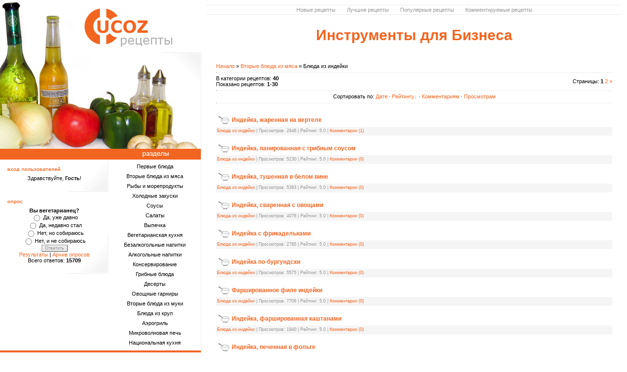

--- FILE ---
content_type: text/html; charset=UTF-8
request_url: https://eda.ucoz.ru/load/173
body_size: 6558
content:
<html>
<head>

<title>Блюда из индейки - Вторые блюда из мяса - Кулинарные рецепты</title>
<link type="text/css" rel="StyleSheet" href="//eda.ucoz.ru/_st/my.css" />

	<link rel="stylesheet" href="/.s/src/base.min.css?v=221108" />
	<link rel="stylesheet" href="/.s/src/layer7.min.css?v=221108" />

	<script src="/.s/src/jquery-3.6.0.min.js"></script>
	
	<script src="/.s/src/uwnd.min.js?v=221108"></script>
	<script src="//s773.ucoz.net/cgi/uutils.fcg?a=uSD&ca=2&ug=999&isp=1&r=0.824574318146219"></script>
	<link rel="stylesheet" href="/.s/src/ulightbox/ulightbox.min.css" />
	<link rel="stylesheet" href="/.s/src/social.css" />
	<script src="/.s/src/ulightbox/ulightbox.min.js"></script>
	<script>
/* --- UCOZ-JS-DATA --- */
window.uCoz = {"layerType":7,"module":"load","language":"ru","sign":{"7253":"Начать слайд-шоу","5255":"Помощник","5458":"Следующий","10075":"Обязательны для выбора","7254":"Изменить размер","3238":"Опции","210178":"Замечания","3125":"Закрыть","7252":"Предыдущий","7287":"Перейти на страницу с фотографией.","7251":"Запрошенный контент не может быть загружен. Пожалуйста, попробуйте позже."},"country":"US","site":{"domain":null,"host":"eda.ucoz.ru","id":"0eda"},"uLightboxType":1,"ssid":"175506770543406664270"};
/* --- UCOZ-JS-CODE --- */

		function eRateEntry(select, id, a = 65, mod = 'load', mark = +select.value, path = '', ajax, soc) {
			if (mod == 'shop') { path = `/${ id }/edit`; ajax = 2; }
			( !!select ? confirm(select.selectedOptions[0].textContent.trim() + '?') : true )
			&& _uPostForm('', { type:'POST', url:'/' + mod + path, data:{ a, id, mark, mod, ajax, ...soc } });
		}
 function uSocialLogin(t) {
			var params = {"google":{"height":600,"width":700},"ok":{"height":390,"width":710},"yandex":{"height":515,"width":870},"facebook":{"height":520,"width":950},"vkontakte":{"width":790,"height":400}};
			var ref = escape(location.protocol + '//' + ('eda.ucoz.ru' || location.hostname) + location.pathname + ((location.hash ? ( location.search ? location.search + '&' : '?' ) + 'rnd=' + Date.now() + location.hash : ( location.search || '' ))));
			window.open('/'+t+'?ref='+ref,'conwin','width='+params[t].width+',height='+params[t].height+',status=1,resizable=1,left='+parseInt((screen.availWidth/2)-(params[t].width/2))+',top='+parseInt((screen.availHeight/2)-(params[t].height/2)-20)+'screenX='+parseInt((screen.availWidth/2)-(params[t].width/2))+',screenY='+parseInt((screen.availHeight/2)-(params[t].height/2)-20));
			return false;
		}
		function TelegramAuth(user){
			user['a'] = 9; user['m'] = 'telegram';
			_uPostForm('', {type: 'POST', url: '/index/sub', data: user});
		}
function loginPopupForm(params = {}) { new _uWnd('LF', ' ', -250, -100, { closeonesc:1, resize:1 }, { url:'/index/40' + (params.urlParams ? '?'+params.urlParams : '') }) }
/* --- UCOZ-JS-END --- */
</script>

	<style>.UhideBlock{display:none; }</style>
	<script type="text/javascript">new Image().src = "//counter.yadro.ru/hit;noadsru?r"+escape(document.referrer)+(screen&&";s"+screen.width+"*"+screen.height+"*"+(screen.colorDepth||screen.pixelDepth))+";u"+escape(document.URL)+";"+Date.now();</script>
</head>

<body bgcolor="#FFFFFF" topmargin="0" leftmargin="0" rightmargin="0" bottommargin="10" marginwidth="0" marginheight="0">

<table cellpadding="0" cellspacing="0" border="0" width="100%">
 <tr>
 <td valign="top" width="410" align="right">
 <!--U1LEFTER1Z--><table cellpadding="0" cellspacing="0" border="0" width="100%">
 <tr><td height="107" width="222" style="background:url('//eda.ucoz.ru/img/h3.jpg') right no-repeat;"></td><td width="188" height="107"><img src="//eda.ucoz.ru/img/h1.gif" border="0"></td></tr>
 <tr><td height="197" style="background:url('//eda.ucoz.ru/img/h4.jpg') right no-repeat;"></td><td width="188" height="197" style="border-right:1px solid #EBEBEB;"><img src="//eda.ucoz.ru/img/h2.jpg" border="0"></td></tr>
 <tr><td height="22" style="background:#F26521;"></td><td width="188" height="22" style="border-right:1px solid #EBEBEB;"><img src="//eda.ucoz.ru/img/h_razd.gif" border="0"></td></tr>
 <tr>
 <td align="center" valign="top">
 <div style="width:200px;background:url('//eda.ucoz.ru/img/block_bg.gif') right bottom no-repeat;padding:10px;">
 
 <div style="text-align:left;"><img src="//eda.ucoz.ru/img/h_enter.gif" border="0"></div>
 Здравствуйте, <b>Гость</b>!<br><br>
 <div id="uidLogForm" class="auth-block" align="center"><a href="javascript:;" onclick="window.open('https://login.uid.me/?site=0eda&ref='+escape(location.protocol + '//' + ('eda.ucoz.ru' || location.hostname) + location.pathname + ((location.hash ? ( location.search ? location.search + '&' : '?' ) + 'rnd=' + Date.now() + location.hash : ( location.search || '' )))),'uidLoginWnd','width=580,height=450,resizable=yes,titlebar=yes');return false;" class="login-with uid" title="Войти через uID" rel="nofollow"><i></i></a><a href="javascript:;" onclick="return uSocialLogin('vkontakte');" data-social="vkontakte" class="login-with vkontakte" title="Войти через ВКонтакте" rel="nofollow"><i></i></a><a href="javascript:;" onclick="return uSocialLogin('facebook');" data-social="facebook" class="login-with facebook" title="Войти через Facebook" rel="nofollow"><i></i></a><a href="javascript:;" onclick="return uSocialLogin('yandex');" data-social="yandex" class="login-with yandex" title="Войти через Яндекс" rel="nofollow"><i></i></a><a href="javascript:;" onclick="return uSocialLogin('google');" data-social="google" class="login-with google" title="Войти через Google" rel="nofollow"><i></i></a><a href="javascript:;" onclick="return uSocialLogin('ok');" data-social="ok" class="login-with ok" title="Войти через Одноклассники" rel="nofollow"><i></i></a></div>
 
 </div>
 <div style="width:200px;background:url('//eda.ucoz.ru/img/block_bg.gif') right bottom no-repeat;text-align:center;padding:10px;">
 <div style="text-align:left;"><img src="//eda.ucoz.ru/img/h_opros.gif" border="0"></div>
 <script>function pollnow171(){document.getElementById('PlBtn171').disabled=true;_uPostForm('pollform171',{url:'/poll/',type:'POST'});}function polll171(id,i){_uPostForm('',{url:'/poll/'+id+'-1-'+i+'-171',type:'GET'});}</script><div id="pollBlock171"><form id="pollform171" onsubmit="pollnow171();return false;">
			<div class="pollBlock">
				<div class="pollQue"><b>Вы вегетарианец?</b></div>
				<div class="pollAns"><div class="answer"><input id="a1711" type="radio" name="answer" value="1" style="vertical-align:middle;" /> <label style="vertical-align:middle;display:inline;" for="a1711">Да, уже давно</label></div>
<div class="answer"><input id="a1712" type="radio" name="answer" value="2" style="vertical-align:middle;" /> <label style="vertical-align:middle;display:inline;" for="a1712">Да, недавно стал</label></div>
<div class="answer"><input id="a1713" type="radio" name="answer" value="3" style="vertical-align:middle;" /> <label style="vertical-align:middle;display:inline;" for="a1713">Нет, но собираюсь</label></div>
<div class="answer"><input id="a1714" type="radio" name="answer" value="4" style="vertical-align:middle;" /> <label style="vertical-align:middle;display:inline;" for="a1714">Нет, и не собираюсь</label></div>

					<div id="pollSbm171" class="pollButton"><input class="pollBut" id="PlBtn171" type="submit" value="Ответить" /></div>
					<input type="hidden" name="ssid" value="175506770543406664270" />
					<input type="hidden" name="id"   value="3" />
					<input type="hidden" name="a"    value="1" />
					<input type="hidden" name="ajax" value="171" /></div>
				<div class="pollLnk"> <a href="javascript:;" rel="nofollow" onclick="new _uWnd('PollR','Результаты опроса',660,200,{closeonesc:1,maxh:400},{url:'/poll/3'});return false;">Результаты</a> | <a href="javascript:;" rel="nofollow" onclick="new _uWnd('PollA','Архив опросов',660,250,{closeonesc:1,maxh:400,max:1,min:1},{url:'/poll/0-2'});return false;">Архив опросов</a> </div>
				<div class="pollTot">Всего ответов: <b>15709</b></div>
			</div></form></div>
 </div>
 <br>
 </td>
 <td width="188" valign="top" align="center" style="border-right:1px solid #EBEBEB;">
<!-- SiteMenu -->
<div style="display:inline;" id="menuDiv">
<!-- UcoZMenu -->
<div style="width:188px;text-align:center;padding-top:10px;">
<a href="//eda.ucoz.ru/load/110-1" class="catName1">Первые блюда</a><br><br>
<a href="//eda.ucoz.ru/load/111-1" class="catName1">Вторые блюда из мяса</a><br><br>
<a href="//eda.ucoz.ru/load/112-1" class="catName1">Рыбы и морепродукты</a><br><br>
<a href="//eda.ucoz.ru/load/113-1" class="catName1">Холодные закуски</a><br><br>
<a href="//eda.ucoz.ru/load/114-1" class="catName1">Соусы</a><br><br>
<a href="//eda.ucoz.ru/load/115-1" class="catName1">Салаты</a><br><br>
<a href="//eda.ucoz.ru/load/116-1" class="catName1">Выпечка</a><br><br>
<a href="//eda.ucoz.ru/load/117-1-2" class="catName1">Вегетарианская кухня</a><br><br>
<a href="//eda.ucoz.ru/load/118-1" class="catName1">Безалкогольные напитки</a><br><br>
<a href="//eda.ucoz.ru/load/119-1" class="catName1">Алкогольные напитки</a><br><br>
<a href="//eda.ucoz.ru/load/120-1" class="catName1">Консервирование</a><br><br>
<a href="//eda.ucoz.ru/load/121-1" class="catName1">Грибные блюда</a><br><br>
<a href="//eda.ucoz.ru/load/122-1" class="catName1">Десерты</a><br><br>
<a href="//eda.ucoz.ru/load/123-1" class="catName1">Овощные гарниры</a><br><br>
<a href="//eda.ucoz.ru/load/124-1" class="catName1">Вторые блюда из муки</a><br><br>
<a href="//eda.ucoz.ru/load/125-1" class="catName1">Блюда из круп</a><br><br>
<a href="//eda.ucoz.ru/load/126-1-2" class="catName1">Аэрогриль</a><br><br>
<a href="//eda.ucoz.ru/load/127-1" class="catName1">Микроволновая печь</a><br><br>
<a href="//eda.ucoz.ru/load/128-1" class="catName1">Национальная кухня</a><br><br>
</div>
<!-- /UcoZMenu -->
</div>
<script type="text/javascript">try { var nl=document.getElementById('menuDiv').getElementsByTagName('a'); var found=-1; var url=document.location.href+'/'; var len=0; for (var i=0;i<nl.length;i++){ if (url.indexOf(nl[i].href)>=0){ if (found==-1 || len<nl[i].href.length){ found=i; len=nl[i].href.length; } } } if (found>=0){ nl[found].className='ma'; } } catch(e){}</script>
<!-- /SiteMenu -->
</td>
 </tr>
 <tr><td colspan="2" height="22" style="background:#F26521;border-right:1px solid #EBEBEB;" align="right"><img src="//eda.ucoz.ru/img/h_thanks.gif" border="0"></td></tr>

 </table>
 <br><!--/U1LEFTER1Z-->
 </td>
 <td valign="top" align="center" style="padding:10px;">
 <!--U1RIGHTER1Z--><div style="border-top:1px solid #EBEBEB;border-bottom:1px solid #EBEBEB;padding:3px;">
 <span style="margin-left:10px;margin-right:10px;"><a class="catName2" href="/load/0-1-1-0-16">Новые рецепты</a></span>
 <span style="margin-left:10px;margin-right:10px;"><a class="catName2" href="/load/0-1-2-0-16">Лучшие рецепты</a></span>
 <span style="margin-left:10px;margin-right:10px;"><a class="catName2" href="/load/0-1-4-0-16">Популярные рецепты</a></span>
 <span style="margin-left:10px;margin-right:10px;"><a class="catName2" href="/load/0-1-5-0-16">Комментируемые рецепты</a></span>
 </div>

<div align="center" style="padding:25px 0 20px"><h1 style="font-size:30px;"><a href="https://ru.unet.com/">Инструменты для Бизнеса</a></h1></div><!--/U1RIGHTER1Z-->
 <table cellpadding="20" cellspacing="0" border="0" width="100%"><tr><td valign="top" align="center"><table border="0" cellpadding="0" cellspacing="0" width="100%">
<tr>
<td width="80%"><a href="http://eda.ucoz.ru/">Начало</a> » <a href="/load/111">Вторые блюда из мяса</a> » Блюда из индейки</td>
<td align="right" style="white-space: nowrap;"></td>
</tr>
</table>
<hr />
<table border="0" cellpadding="0" cellspacing="0" width="100%">
<tr>
<td width="60%">В категории рецептов: <b>40</b><br />Показано рецептов: <b><span class="numShown73">1-30</span></b></td>
<td align="right">Страницы: <span class="pagesBlockuz1"><b class="swchItemA"><span>1</span></b> <a class="swchItem" href="/load/173-2"  onclick="spages('2', this, '6' ); return false;" ><span>2</span></a>  <a class="swchItem swchItem-next" href="/load/173-2"  onclick="spages('2', this, '6' ); return false;" ><span>&raquo;</span></a></span></td>
</tr>
</table>
<hr />
Сортировать по: <span class="sortBlock23"> 
<a href="javascript:;" rel="nofollow" onclick="ssorts('2', '/load/173', '0' ); return false;" class="catSortLink">Дате</a>  &middot;  
<a href="javascript:;" rel="nofollow" onclick="ssorts('5', '/load/173', '0' ); return false;" class="catSortLink darr">Рейтингу</a>  &middot;  
<a href="javascript:;" rel="nofollow" onclick="ssorts('8', '/load/173', '0' ); return false;" class="catSortLink">Комментариям</a>  &middot;  
<a href="javascript:;" rel="nofollow" onclick="ssorts('12', '/load/173', '0' ); return false;" class="catSortLink">Просмотрам</a> </span><hr />
<div style="margin-bottom: 20px">
				<span style="display:none;" class="fpaping"></span>
			</div><script>
			var other_filters_params="",t="";
			$(".other_filter").each(function( ) {
				this.selectedIndex > 0 && ( other_filters_params += t + this.id + "=" + this.value, t="&" )
			});

			function spages(p, link, s ) {
				if ( 1) return !!location.assign(link.href);
				ajaxPageController.showLoader();
				if ( other_filters_params.length && other_filters_params.indexOf('?') < 0 ) {
					other_filters_params = '?' + other_filters_params;
				}
				_uPostForm('', { url:link.attributes.href.value + other_filters_params, data:{ ajax:1 } } )
			}

			function ssorts(p, cu, seo ) {
				if ( 1 ) {
					if ( seo&&seo=='1'){var uu=cu+'?sort='+p;var sort=false;var filter1=false;var filter2=false;var filter3=false;var pageX=false;tmp=[];var items=location.search.substr(1).split("&");for (var index=0;index<items.length;index++){tmp=items[index].split("=");if ( tmp[0]&&tmp[1]&&(tmp[0]=='sort')){sort=tmp[1];}if ( tmp[0]&&tmp[1]&&(tmp[0]=='filter1')){filter1=tmp[1];}if ( tmp[0]&&tmp[1]&&(tmp[0]=='filter2')){filter2=tmp[1];}if ( tmp[0]&&tmp[1]&&(tmp[0]=='filter3')){filter3=tmp[1];}if ( tmp[0]&&!tmp[1]){if ( tmp[0].match(/page/)){pageX=tmp[0];}}}if ( filter1){uu+='&filter1='+filter1;}if ( filter2){uu+='&filter2='+filter2;}if ( filter3){uu+='&filter3='+filter3;}if ( pageX){uu+='&'+pageX}document.location.href=uu+((other_filters_params!='')?'&'+other_filters_params:''); return;}
					document.location.href='/load/173-1-'+p+''+'?' + other_filters_params;
					return
				}
				ajaxPageController.showLoader();
				if ( other_filters_params.length && other_filters_params.indexOf('?') < 0 ) {
					other_filters_params = '?' + other_filters_params;
				}
				_uPostForm('', { url:'/load/173-1-' + p + '-0-0-0-0-' + Date.now() + other_filters_params });
			}</script>

			<div id="allEntries"><div id="entryID2320"><table border="0" width="100%" cellspacing="0" cellpadding="2" class="entryTable"><tr>
<td class="entryTitleTd" width="90%"><div class="entryTitle"><a href="/load/173-1-0-2320">Индейка, жаренная на вертеле</a></div></td>
<td align="right" nowrap></td>
</tr>
<tr><td class="entryDetailsTd" colspan="2">
<a href="/load/173" class="entryCat">Блюда из индейки</a> |
Просмотров: <span class="entryReads">2946</span>
| Рейтинг: <span class="entryRating">5.0</span>
| <a class="entryCommentLink" href="/load/173-1-0-2320#comments">Комментарии (1)</a> 
</td></tr></table><br></div><div id="entryID2318"><table border="0" width="100%" cellspacing="0" cellpadding="2" class="entryTable"><tr>
<td class="entryTitleTd" width="90%"><div class="entryTitle"><a href="/load/173-1-0-2318">Индейка, панированная с грибным соусом</a></div></td>
<td align="right" nowrap></td>
</tr>
<tr><td class="entryDetailsTd" colspan="2">
<a href="/load/173" class="entryCat">Блюда из индейки</a> |
Просмотров: <span class="entryReads">5230</span>
| Рейтинг: <span class="entryRating">5.0</span>
| <a class="entryCommentLink" href="/load/173-1-0-2318#comments">Комментарии (0)</a> 
</td></tr></table><br></div><div id="entryID2316"><table border="0" width="100%" cellspacing="0" cellpadding="2" class="entryTable"><tr>
<td class="entryTitleTd" width="90%"><div class="entryTitle"><a href="/load/173-1-0-2316">Индейка, тушенная в белом вине</a></div></td>
<td align="right" nowrap></td>
</tr>
<tr><td class="entryDetailsTd" colspan="2">
<a href="/load/173" class="entryCat">Блюда из индейки</a> |
Просмотров: <span class="entryReads">5393</span>
| Рейтинг: <span class="entryRating">5.0</span>
| <a class="entryCommentLink" href="/load/173-1-0-2316#comments">Комментарии (0)</a> 
</td></tr></table><br></div><div id="entryID2310"><table border="0" width="100%" cellspacing="0" cellpadding="2" class="entryTable"><tr>
<td class="entryTitleTd" width="90%"><div class="entryTitle"><a href="/load/173-1-0-2310">Индейка, сваренная с овощами</a></div></td>
<td align="right" nowrap></td>
</tr>
<tr><td class="entryDetailsTd" colspan="2">
<a href="/load/173" class="entryCat">Блюда из индейки</a> |
Просмотров: <span class="entryReads">4076</span>
| Рейтинг: <span class="entryRating">5.0</span>
| <a class="entryCommentLink" href="/load/173-1-0-2310#comments">Комментарии (0)</a> 
</td></tr></table><br></div><div id="entryID2300"><table border="0" width="100%" cellspacing="0" cellpadding="2" class="entryTable"><tr>
<td class="entryTitleTd" width="90%"><div class="entryTitle"><a href="/load/173-1-0-2300">Индейка с фрикадельками</a></div></td>
<td align="right" nowrap></td>
</tr>
<tr><td class="entryDetailsTd" colspan="2">
<a href="/load/173" class="entryCat">Блюда из индейки</a> |
Просмотров: <span class="entryReads">2785</span>
| Рейтинг: <span class="entryRating">5.0</span>
| <a class="entryCommentLink" href="/load/173-1-0-2300#comments">Комментарии (0)</a> 
</td></tr></table><br></div><div id="entryID2298"><table border="0" width="100%" cellspacing="0" cellpadding="2" class="entryTable"><tr>
<td class="entryTitleTd" width="90%"><div class="entryTitle"><a href="/load/173-1-0-2298">Индейка по-бургундски</a></div></td>
<td align="right" nowrap></td>
</tr>
<tr><td class="entryDetailsTd" colspan="2">
<a href="/load/173" class="entryCat">Блюда из индейки</a> |
Просмотров: <span class="entryReads">5575</span>
| Рейтинг: <span class="entryRating">5.0</span>
| <a class="entryCommentLink" href="/load/173-1-0-2298#comments">Комментарии (0)</a> 
</td></tr></table><br></div><div id="entryID2297"><table border="0" width="100%" cellspacing="0" cellpadding="2" class="entryTable"><tr>
<td class="entryTitleTd" width="90%"><div class="entryTitle"><a href="/load/173-1-0-2297">Фаршированное филе индейки</a></div></td>
<td align="right" nowrap></td>
</tr>
<tr><td class="entryDetailsTd" colspan="2">
<a href="/load/173" class="entryCat">Блюда из индейки</a> |
Просмотров: <span class="entryReads">7706</span>
| Рейтинг: <span class="entryRating">5.0</span>
| <a class="entryCommentLink" href="/load/173-1-0-2297#comments">Комментарии (0)</a> 
</td></tr></table><br></div><div id="entryID2291"><table border="0" width="100%" cellspacing="0" cellpadding="2" class="entryTable"><tr>
<td class="entryTitleTd" width="90%"><div class="entryTitle"><a href="/load/173-1-0-2291">Индейка, фаршированная каштанами</a></div></td>
<td align="right" nowrap></td>
</tr>
<tr><td class="entryDetailsTd" colspan="2">
<a href="/load/173" class="entryCat">Блюда из индейки</a> |
Просмотров: <span class="entryReads">1940</span>
| Рейтинг: <span class="entryRating">5.0</span>
| <a class="entryCommentLink" href="/load/173-1-0-2291#comments">Комментарии (0)</a> 
</td></tr></table><br></div><div id="entryID2321"><table border="0" width="100%" cellspacing="0" cellpadding="2" class="entryTable"><tr>
<td class="entryTitleTd" width="90%"><div class="entryTitle"><a href="/load/173-1-0-2321">Индейка, печенная в фольге</a></div></td>
<td align="right" nowrap></td>
</tr>
<tr><td class="entryDetailsTd" colspan="2">
<a href="/load/173" class="entryCat">Блюда из индейки</a> |
Просмотров: <span class="entryReads">14694</span>
| Рейтинг: <span class="entryRating">4.7</span>
| <a class="entryCommentLink" href="/load/173-1-0-2321#comments">Комментарии (0)</a> 
</td></tr></table><br></div><div id="entryID2282"><table border="0" width="100%" cellspacing="0" cellpadding="2" class="entryTable"><tr>
<td class="entryTitleTd" width="90%"><div class="entryTitle"><a href="/load/173-1-0-2282">Жаренная индейка с черносливом</a></div></td>
<td align="right" nowrap></td>
</tr>
<tr><td class="entryDetailsTd" colspan="2">
<a href="/load/173" class="entryCat">Блюда из индейки</a> |
Просмотров: <span class="entryReads">5745</span>
| Рейтинг: <span class="entryRating">4.7</span>
| <a class="entryCommentLink" href="/load/173-1-0-2282#comments">Комментарии (0)</a> 
</td></tr></table><br></div><div id="entryID2289"><table border="0" width="100%" cellspacing="0" cellpadding="2" class="entryTable"><tr>
<td class="entryTitleTd" width="90%"><div class="entryTitle"><a href="/load/173-1-0-2289">Сотэ из индейки с рисом</a></div></td>
<td align="right" nowrap></td>
</tr>
<tr><td class="entryDetailsTd" colspan="2">
<a href="/load/173" class="entryCat">Блюда из индейки</a> |
Просмотров: <span class="entryReads">6966</span>
| Рейтинг: <span class="entryRating">4.2</span>
| <a class="entryCommentLink" href="/load/173-1-0-2289#comments">Комментарии (0)</a> 
</td></tr></table><br></div><div id="entryID2317"><table border="0" width="100%" cellspacing="0" cellpadding="2" class="entryTable"><tr>
<td class="entryTitleTd" width="90%"><div class="entryTitle"><a href="/load/173-1-0-2317">Индейка с вином и шампиньонами</a></div></td>
<td align="right" nowrap></td>
</tr>
<tr><td class="entryDetailsTd" colspan="2">
<a href="/load/173" class="entryCat">Блюда из индейки</a> |
Просмотров: <span class="entryReads">4522</span>
| Рейтинг: <span class="entryRating">4.0</span>
| <a class="entryCommentLink" href="/load/173-1-0-2317#comments">Комментарии (0)</a> 
</td></tr></table><br></div><div id="entryID2286"><table border="0" width="100%" cellspacing="0" cellpadding="2" class="entryTable"><tr>
<td class="entryTitleTd" width="90%"><div class="entryTitle"><a href="/load/173-1-0-2286">Индейка по-строгановски</a></div></td>
<td align="right" nowrap></td>
</tr>
<tr><td class="entryDetailsTd" colspan="2">
<a href="/load/173" class="entryCat">Блюда из индейки</a> |
Просмотров: <span class="entryReads">7883</span>
| Рейтинг: <span class="entryRating">4.0</span>
| <a class="entryCommentLink" href="/load/173-1-0-2286#comments">Комментарии (0)</a> 
</td></tr></table><br></div><div id="entryID2319"><table border="0" width="100%" cellspacing="0" cellpadding="2" class="entryTable"><tr>
<td class="entryTitleTd" width="90%"><div class="entryTitle"><a href="/load/173-1-0-2319">Индейка, жаренная под сметанным соусом с изюмом</a></div></td>
<td align="right" nowrap></td>
</tr>
<tr><td class="entryDetailsTd" colspan="2">
<a href="/load/173" class="entryCat">Блюда из индейки</a> |
Просмотров: <span class="entryReads">5789</span>
| Рейтинг: <span class="entryRating">3.8</span>
| <a class="entryCommentLink" href="/load/173-1-0-2319#comments">Комментарии (1)</a> 
</td></tr></table><br></div><div id="entryID2315"><table border="0" width="100%" cellspacing="0" cellpadding="2" class="entryTable"><tr>
<td class="entryTitleTd" width="90%"><div class="entryTitle"><a href="/load/173-1-0-2315">Индейка, тушенная в винном соусе</a></div></td>
<td align="right" nowrap></td>
</tr>
<tr><td class="entryDetailsTd" colspan="2">
<a href="/load/173" class="entryCat">Блюда из индейки</a> |
Просмотров: <span class="entryReads">3779</span>
| Рейтинг: <span class="entryRating">0.0</span>
| <a class="entryCommentLink" href="/load/173-1-0-2315#comments">Комментарии (0)</a> 
</td></tr></table><br></div><div id="entryID2314"><table border="0" width="100%" cellspacing="0" cellpadding="2" class="entryTable"><tr>
<td class="entryTitleTd" width="90%"><div class="entryTitle"><a href="/load/173-1-0-2314">Индейка, тушенная с фруктами</a></div></td>
<td align="right" nowrap></td>
</tr>
<tr><td class="entryDetailsTd" colspan="2">
<a href="/load/173" class="entryCat">Блюда из индейки</a> |
Просмотров: <span class="entryReads">3721</span>
| Рейтинг: <span class="entryRating">0.0</span>
| <a class="entryCommentLink" href="/load/173-1-0-2314#comments">Комментарии (0)</a> 
</td></tr></table><br></div><div id="entryID2313"><table border="0" width="100%" cellspacing="0" cellpadding="2" class="entryTable"><tr>
<td class="entryTitleTd" width="90%"><div class="entryTitle"><a href="/load/173-1-0-2313">Рождественская индейка</a></div></td>
<td align="right" nowrap></td>
</tr>
<tr><td class="entryDetailsTd" colspan="2">
<a href="/load/173" class="entryCat">Блюда из индейки</a> |
Просмотров: <span class="entryReads">5081</span>
| Рейтинг: <span class="entryRating">0.0</span>
| <a class="entryCommentLink" href="/load/173-1-0-2313#comments">Комментарии (0)</a> 
</td></tr></table><br></div><div id="entryID2312"><table border="0" width="100%" cellspacing="0" cellpadding="2" class="entryTable"><tr>
<td class="entryTitleTd" width="90%"><div class="entryTitle"><a href="/load/173-1-0-2312">Индейка, тушенная с грибами</a></div></td>
<td align="right" nowrap></td>
</tr>
<tr><td class="entryDetailsTd" colspan="2">
<a href="/load/173" class="entryCat">Блюда из индейки</a> |
Просмотров: <span class="entryReads">5663</span>
| Рейтинг: <span class="entryRating">0.0</span>
| <a class="entryCommentLink" href="/load/173-1-0-2312#comments">Комментарии (0)</a> 
</td></tr></table><br></div><div id="entryID2311"><table border="0" width="100%" cellspacing="0" cellpadding="2" class="entryTable"><tr>
<td class="entryTitleTd" width="90%"><div class="entryTitle"><a href="/load/173-1-0-2311">Рулет из индейки с каштанами</a></div></td>
<td align="right" nowrap></td>
</tr>
<tr><td class="entryDetailsTd" colspan="2">
<a href="/load/173" class="entryCat">Блюда из индейки</a> |
Просмотров: <span class="entryReads">2552</span>
| Рейтинг: <span class="entryRating">0.0</span>
| <a class="entryCommentLink" href="/load/173-1-0-2311#comments">Комментарии (0)</a> 
</td></tr></table><br></div><div id="entryID2309"><table border="0" width="100%" cellspacing="0" cellpadding="2" class="entryTable"><tr>
<td class="entryTitleTd" width="90%"><div class="entryTitle"><a href="/load/173-1-0-2309">Индейка отварная под белым соусом с рисом</a></div></td>
<td align="right" nowrap></td>
</tr>
<tr><td class="entryDetailsTd" colspan="2">
<a href="/load/173" class="entryCat">Блюда из индейки</a> |
Просмотров: <span class="entryReads">3622</span>
| Рейтинг: <span class="entryRating">0.0</span>
| <a class="entryCommentLink" href="/load/173-1-0-2309#comments">Комментарии (0)</a> 
</td></tr></table><br></div><div id="entryID2308"><table border="0" width="100%" cellspacing="0" cellpadding="2" class="entryTable"><tr>
<td class="entryTitleTd" width="90%"><div class="entryTitle"><a href="/load/173-1-0-2308">Индейка отварная по-кабардински</a></div></td>
<td align="right" nowrap></td>
</tr>
<tr><td class="entryDetailsTd" colspan="2">
<a href="/load/173" class="entryCat">Блюда из индейки</a> |
Просмотров: <span class="entryReads">4023</span>
| Рейтинг: <span class="entryRating">0.0</span>
| <a class="entryCommentLink" href="/load/173-1-0-2308#comments">Комментарии (0)</a> 
</td></tr></table><br></div><div id="entryID2307"><table border="0" width="100%" cellspacing="0" cellpadding="2" class="entryTable"><tr>
<td class="entryTitleTd" width="90%"><div class="entryTitle"><a href="/load/173-1-0-2307">Индейка отварная с соусом</a></div></td>
<td align="right" nowrap></td>
</tr>
<tr><td class="entryDetailsTd" colspan="2">
<a href="/load/173" class="entryCat">Блюда из индейки</a> |
Просмотров: <span class="entryReads">3134</span>
| Рейтинг: <span class="entryRating">0.0</span>
| <a class="entryCommentLink" href="/load/173-1-0-2307#comments">Комментарии (0)</a> 
</td></tr></table><br></div><div id="entryID2306"><table border="0" width="100%" cellspacing="0" cellpadding="2" class="entryTable"><tr>
<td class="entryTitleTd" width="90%"><div class="entryTitle"><a href="/load/173-1-0-2306">Индейка отварная</a></div></td>
<td align="right" nowrap></td>
</tr>
<tr><td class="entryDetailsTd" colspan="2">
<a href="/load/173" class="entryCat">Блюда из индейки</a> |
Просмотров: <span class="entryReads">3150</span>
| Рейтинг: <span class="entryRating">0.0</span>
| <a class="entryCommentLink" href="/load/173-1-0-2306#comments">Комментарии (0)</a> 
</td></tr></table><br></div><div id="entryID2305"><table border="0" width="100%" cellspacing="0" cellpadding="2" class="entryTable"><tr>
<td class="entryTitleTd" width="90%"><div class="entryTitle"><a href="/load/173-1-0-2305">Шницель из индейки с сыром и зеленью</a></div></td>
<td align="right" nowrap></td>
</tr>
<tr><td class="entryDetailsTd" colspan="2">
<a href="/load/173" class="entryCat">Блюда из индейки</a> |
Просмотров: <span class="entryReads">5012</span>
| Рейтинг: <span class="entryRating">0.0</span>
| <a class="entryCommentLink" href="/load/173-1-0-2305#comments">Комментарии (0)</a> 
</td></tr></table><br></div><div id="entryID2304"><table border="0" width="100%" cellspacing="0" cellpadding="2" class="entryTable"><tr>
<td class="entryTitleTd" width="90%"><div class="entryTitle"><a href="/load/173-1-0-2304">Индейка с клюквой и апельсином</a></div></td>
<td align="right" nowrap></td>
</tr>
<tr><td class="entryDetailsTd" colspan="2">
<a href="/load/173" class="entryCat">Блюда из индейки</a> |
Просмотров: <span class="entryReads">3362</span>
| Рейтинг: <span class="entryRating">0.0</span>
| <a class="entryCommentLink" href="/load/173-1-0-2304#comments">Комментарии (0)</a> 
</td></tr></table><br></div><div id="entryID2303"><table border="0" width="100%" cellspacing="0" cellpadding="2" class="entryTable"><tr>
<td class="entryTitleTd" width="90%"><div class="entryTitle"><a href="/load/173-1-0-2303">Индейка с апельсинами</a></div></td>
<td align="right" nowrap></td>
</tr>
<tr><td class="entryDetailsTd" colspan="2">
<a href="/load/173" class="entryCat">Блюда из индейки</a> |
Просмотров: <span class="entryReads">3987</span>
| Рейтинг: <span class="entryRating">0.0</span>
| <a class="entryCommentLink" href="/load/173-1-0-2303#comments">Комментарии (0)</a> 
</td></tr></table><br></div><div id="entryID2302"><table border="0" width="100%" cellspacing="0" cellpadding="2" class="entryTable"><tr>
<td class="entryTitleTd" width="90%"><div class="entryTitle"><a href="/load/173-1-0-2302">Индейка по-английски</a></div></td>
<td align="right" nowrap></td>
</tr>
<tr><td class="entryDetailsTd" colspan="2">
<a href="/load/173" class="entryCat">Блюда из индейки</a> |
Просмотров: <span class="entryReads">6243</span>
| Рейтинг: <span class="entryRating">0.0</span>
| <a class="entryCommentLink" href="/load/173-1-0-2302#comments">Комментарии (0)</a> 
</td></tr></table><br></div><div id="entryID2301"><table border="0" width="100%" cellspacing="0" cellpadding="2" class="entryTable"><tr>
<td class="entryTitleTd" width="90%"><div class="entryTitle"><a href="/load/173-1-0-2301">Индейка фаршированная печенкой и арахисом</a></div></td>
<td align="right" nowrap></td>
</tr>
<tr><td class="entryDetailsTd" colspan="2">
<a href="/load/173" class="entryCat">Блюда из индейки</a> |
Просмотров: <span class="entryReads">2573</span>
| Рейтинг: <span class="entryRating">0.0</span>
| <a class="entryCommentLink" href="/load/173-1-0-2301#comments">Комментарии (0)</a> 
</td></tr></table><br></div><div id="entryID2299"><table border="0" width="100%" cellspacing="0" cellpadding="2" class="entryTable"><tr>
<td class="entryTitleTd" width="90%"><div class="entryTitle"><a href="/load/173-1-0-2299">Индюшачья грудка, фаршированная курагой и орехами пекан</a></div></td>
<td align="right" nowrap></td>
</tr>
<tr><td class="entryDetailsTd" colspan="2">
<a href="/load/173" class="entryCat">Блюда из индейки</a> |
Просмотров: <span class="entryReads">3072</span>
| Рейтинг: <span class="entryRating">0.0</span>
| <a class="entryCommentLink" href="/load/173-1-0-2299#comments">Комментарии (0)</a> 
</td></tr></table><br></div><div id="entryID2296"><table border="0" width="100%" cellspacing="0" cellpadding="2" class="entryTable"><tr>
<td class="entryTitleTd" width="90%"><div class="entryTitle"><a href="/load/173-1-0-2296">Запеченная индейка с лимоном</a></div></td>
<td align="right" nowrap></td>
</tr>
<tr><td class="entryDetailsTd" colspan="2">
<a href="/load/173" class="entryCat">Блюда из индейки</a> |
Просмотров: <span class="entryReads">6371</span>
| Рейтинг: <span class="entryRating">0.0</span>
| <a class="entryCommentLink" href="/load/173-1-0-2296#comments">Комментарии (0)</a> 
</td></tr></table><br></div></div>
<div style="text-align:center;"><span class="pagesBlockuz2"><b class="swchItemA1"><span>1-30</span></b> <a class="swchItem1" href="/load/173-2"  onclick="spages('2', this, '6' ); return false;" ><span>31-40</span></a> </span></div></td></tr></table>
 <div style="margin-left:10px;margin-right:10px;background:#F5F5F5;padding:3px;text-align:center;">Для того, чтобы получить возможность добавлять кулинарные рецепты в каталог, вам необходимо <a href="javascript:;" rel="nofollow" onclick="loginPopupForm(); return false;">авторизироваться</a> или <a href="/register">зарегистрироваться</a>.</div>
 </td>
 </tr>
</table>
<!--U1FOOTER1Z--><br><br>
<div style="text-align:center;"></div>
<br><!--/U1FOOTER1Z-->
</body>

</html>
<!-- 0.11999 (s773) -->